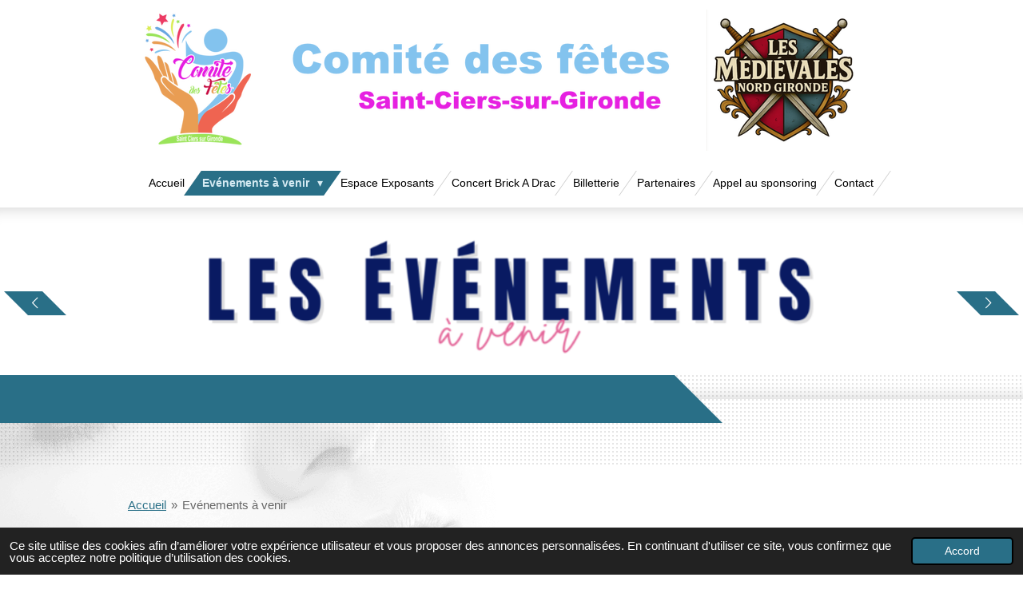

--- FILE ---
content_type: text/html; charset=UTF-8
request_url: https://www.cdfsaintciers.fr/evenements-a-venir
body_size: 13568
content:
<!DOCTYPE html>
<html lang="fr">
    <head>
        <meta http-equiv="Content-Type" content="text/html; charset=utf-8">
        <meta name="viewport" content="width=device-width, initial-scale=1.0, maximum-scale=5.0">
        <meta http-equiv="X-UA-Compatible" content="IE=edge">
        <link rel="canonical" href="https://www.cdfsaintciers.fr/evenements-a-venir">
        <meta property="og:title" content="Evénements à venir | Comité des fêtes Saint Ciers sur Gironde">
        <meta property="og:url" content="https://www.cdfsaintciers.fr/evenements-a-venir">
        <base href="https://www.cdfsaintciers.fr/">
        <meta name="description" property="og:description" content="Evenement a venir - cdfsaintciers">
                <script nonce="203798fcd4e100f407325d89ebb5517a">
            
            window.JOUWWEB = window.JOUWWEB || {};
            window.JOUWWEB.application = window.JOUWWEB.application || {};
            window.JOUWWEB.application = {"backends":[{"domain":"jouwweb.nl","freeDomain":"jouwweb.site"},{"domain":"webador.com","freeDomain":"webadorsite.com"},{"domain":"webador.de","freeDomain":"webadorsite.com"},{"domain":"webador.fr","freeDomain":"webadorsite.com"},{"domain":"webador.es","freeDomain":"webadorsite.com"},{"domain":"webador.it","freeDomain":"webadorsite.com"},{"domain":"jouwweb.be","freeDomain":"jouwweb.site"},{"domain":"webador.ie","freeDomain":"webadorsite.com"},{"domain":"webador.co.uk","freeDomain":"webadorsite.com"},{"domain":"webador.at","freeDomain":"webadorsite.com"},{"domain":"webador.be","freeDomain":"webadorsite.com"},{"domain":"webador.ch","freeDomain":"webadorsite.com"},{"domain":"webador.ch","freeDomain":"webadorsite.com"},{"domain":"webador.mx","freeDomain":"webadorsite.com"},{"domain":"webador.com","freeDomain":"webadorsite.com"},{"domain":"webador.dk","freeDomain":"webadorsite.com"},{"domain":"webador.se","freeDomain":"webadorsite.com"},{"domain":"webador.no","freeDomain":"webadorsite.com"},{"domain":"webador.fi","freeDomain":"webadorsite.com"},{"domain":"webador.ca","freeDomain":"webadorsite.com"},{"domain":"webador.ca","freeDomain":"webadorsite.com"},{"domain":"webador.pl","freeDomain":"webadorsite.com"},{"domain":"webador.com.au","freeDomain":"webadorsite.com"},{"domain":"webador.nz","freeDomain":"webadorsite.com"}],"editorLocale":"fr-FR","editorTimezone":"Europe\/Paris","editorLanguage":"fr","analytics4TrackingId":"G-E6PZPGE4QM","analyticsDimensions":[],"backendDomain":"www.webador.fr","backendShortDomain":"webador.fr","backendKey":"webador-fr","freeWebsiteDomain":"webadorsite.com","noSsl":false,"build":{"reference":"ce022df"},"linkHostnames":["www.jouwweb.nl","www.webador.com","www.webador.de","www.webador.fr","www.webador.es","www.webador.it","www.jouwweb.be","www.webador.ie","www.webador.co.uk","www.webador.at","www.webador.be","www.webador.ch","fr.webador.ch","www.webador.mx","es.webador.com","www.webador.dk","www.webador.se","www.webador.no","www.webador.fi","www.webador.ca","fr.webador.ca","www.webador.pl","www.webador.com.au","www.webador.nz"],"assetsUrl":"https:\/\/assets.jwwb.nl","loginUrl":"https:\/\/www.webador.fr\/connexion","publishUrl":"https:\/\/www.webador.fr\/v2\/website\/3430510\/publish-proxy","adminUserOrIp":false,"pricing":{"plans":{"lite":{"amount":"700","currency":"EUR"},"pro":{"amount":"1200","currency":"EUR"},"business":{"amount":"2400","currency":"EUR"}},"yearlyDiscount":{"price":{"amount":"0","currency":"EUR"},"ratio":0,"percent":"0\u00a0%","discountPrice":{"amount":"0","currency":"EUR"},"termPricePerMonth":{"amount":"0","currency":"EUR"},"termPricePerYear":{"amount":"0","currency":"EUR"}}},"hcUrl":{"add-product-variants":"https:\/\/help.webador.com\/hc\/fr\/articles\/29426751649809","basic-vs-advanced-shipping":"https:\/\/help.webador.com\/hc\/fr\/articles\/29426731685777","html-in-head":"https:\/\/help.webador.com\/hc\/fr\/articles\/29426689990033","link-domain-name":"https:\/\/help.webador.com\/hc\/fr\/articles\/29426688803345","optimize-for-mobile":"https:\/\/help.webador.com\/hc\/fr\/articles\/29426707033617","seo":"https:\/\/help.webador.com\/hc\/fr\/categories\/29387178511377","transfer-domain-name":"https:\/\/help.webador.com\/hc\/fr\/articles\/29426715688209","website-not-secure":"https:\/\/help.webador.com\/hc\/fr\/articles\/29426706659729"}};
            window.JOUWWEB.brand = {"type":"webador","name":"Webador","domain":"Webador.fr","supportEmail":"support@webador.fr"};
                    
                window.JOUWWEB = window.JOUWWEB || {};
                window.JOUWWEB.websiteRendering = {"locale":"fr-FR","timezone":"Europe\/Paris","routes":{"api\/upload\/product-field":"\/_api\/upload\/product-field","checkout\/cart":"\/cart","payment":"\/complete-order\/:publicOrderId","payment\/forward":"\/complete-order\/:publicOrderId\/forward","public-order":"\/order\/:publicOrderId","checkout\/authorize":"\/cart\/authorize\/:gateway","wishlist":"\/wishlist"}};
                                                    window.JOUWWEB.website = {"id":3430510,"locale":"fr-FR","enabled":true,"title":"Comit\u00e9 des f\u00eates Saint Ciers sur Gironde","hasTitle":true,"roleOfLoggedInUser":null,"ownerLocale":"fr-FR","plan":"pro","freeWebsiteDomain":"webadorsite.com","backendKey":"webador-fr","currency":"EUR","defaultLocale":"fr-FR","url":"https:\/\/www.cdfsaintciers.fr\/","homepageSegmentId":13889868,"category":"website","isOffline":false,"isPublished":true,"locales":["fr-FR"],"allowed":{"ads":false,"credits":true,"externalLinks":true,"slideshow":true,"customDefaultSlideshow":true,"hostedAlbums":true,"moderators":true,"mailboxQuota":1,"statisticsVisitors":true,"statisticsDetailed":true,"statisticsMonths":1,"favicon":true,"password":true,"freeDomains":0,"freeMailAccounts":1,"canUseLanguages":false,"fileUpload":true,"legacyFontSize":false,"webshop":true,"products":10,"imageText":false,"search":true,"audioUpload":true,"videoUpload":0,"allowDangerousForms":false,"allowHtmlCode":true,"mobileBar":true,"sidebar":false,"poll":false,"allowCustomForms":true,"allowBusinessListing":true,"allowCustomAnalytics":true,"allowAccountingLink":true,"digitalProducts":false,"sitemapElement":false},"mobileBar":{"enabled":true,"theme":"accent","email":{"active":true,"value":"contact@cdfsaintciers.fr"},"location":{"active":false},"phone":{"active":true,"value":"+33632793527"},"whatsapp":{"active":true,"value":"+33632793527"},"social":{"active":false,"network":"facebook"}},"webshop":{"enabled":true,"currency":"EUR","taxEnabled":false,"taxInclusive":true,"vatDisclaimerVisible":false,"orderNotice":null,"orderConfirmation":null,"freeShipping":false,"freeShippingAmount":"0.00","shippingDisclaimerVisible":false,"pickupAllowed":false,"couponAllowed":false,"detailsPageAvailable":true,"socialMediaVisible":true,"termsPage":null,"termsPageUrl":null,"extraTerms":null,"pricingVisible":true,"orderButtonVisible":true,"shippingAdvanced":false,"shippingAdvancedBackEnd":true,"soldOutVisible":true,"backInStockNotificationEnabled":false,"canAddProducts":true,"nextOrderNumber":1,"allowedServicePoints":[],"sendcloudConfigured":false,"sendcloudFallbackPublicKey":"a3d50033a59b4a598f1d7ce7e72aafdf","taxExemptionAllowed":true,"invoiceComment":"Association exon\u00e9r\u00e9e des imp\u00f4ts commerciaux\nTVA non-applicable, article 293 B du CGI","emptyCartVisible":false,"minimumOrderPrice":null,"productNumbersEnabled":false,"wishlistEnabled":false,"hideTaxOnCart":false},"isTreatedAsWebshop":true};                            window.JOUWWEB.cart = {"products":[],"coupon":null,"shippingCountryCode":null,"shippingChoice":null,"breakdown":[]};                            window.JOUWWEB.scripts = ["website-rendering\/webshop","website-rendering\/slideshow"];                        window.parent.JOUWWEB.colorPalette = window.JOUWWEB.colorPalette;
        </script>
                <title>Evénements à venir | Comité des fêtes Saint Ciers sur Gironde</title>
                                            <link href="https://primary.jwwb.nl/public/m/z/n/temp-rvzdwhzrqsunbtsscbro/touch-icon-iphone.png?bust=1683461416" rel="apple-touch-icon" sizes="60x60">                                                <link href="https://primary.jwwb.nl/public/m/z/n/temp-rvzdwhzrqsunbtsscbro/touch-icon-ipad.png?bust=1683461416" rel="apple-touch-icon" sizes="76x76">                                                <link href="https://primary.jwwb.nl/public/m/z/n/temp-rvzdwhzrqsunbtsscbro/touch-icon-iphone-retina.png?bust=1683461416" rel="apple-touch-icon" sizes="120x120">                                                <link href="https://primary.jwwb.nl/public/m/z/n/temp-rvzdwhzrqsunbtsscbro/touch-icon-ipad-retina.png?bust=1683461416" rel="apple-touch-icon" sizes="152x152">                                                <link href="https://primary.jwwb.nl/public/m/z/n/temp-rvzdwhzrqsunbtsscbro/favicon.png?bust=1683461416" rel="shortcut icon">                                                <link href="https://primary.jwwb.nl/public/m/z/n/temp-rvzdwhzrqsunbtsscbro/favicon.png?bust=1683461416" rel="icon">                                        <meta property="og:image" content="https&#x3A;&#x2F;&#x2F;primary.jwwb.nl&#x2F;public&#x2F;m&#x2F;z&#x2F;n&#x2F;temp-rvzdwhzrqsunbtsscbro&#x2F;h212m6&#x2F;comite_fetesstcierssansfond.png&#x3F;enable-io&#x3D;true&amp;enable&#x3D;upscale&amp;fit&#x3D;bounds&amp;width&#x3D;1200">
                                    <meta name="twitter:card" content="summary_large_image">
                        <meta property="twitter:image" content="https&#x3A;&#x2F;&#x2F;primary.jwwb.nl&#x2F;public&#x2F;m&#x2F;z&#x2F;n&#x2F;temp-rvzdwhzrqsunbtsscbro&#x2F;h212m6&#x2F;comite_fetesstcierssansfond.png&#x3F;enable-io&#x3D;true&amp;enable&#x3D;upscale&amp;fit&#x3D;bounds&amp;width&#x3D;1200">
                                                    <script>document.addEventListener('contextmenu',function(e){e.preventDefault();e.stopPropagation();});document.addEventListener('copy',function(e){e.preventDefault();e.stopPropagation();});document.addEventListener('cut',function(e){e.preventDefault();e.stopPropagation();});</script><style>.jw-album-image img, .jw-element-image img { pointer-events: none; -webkit-touch-callout: none; }.pswp__share-tooltip .pswp__share--download { display: none; }</style>



  


                            <script src="https://www.googletagmanager.com/gtag/js?id=G-1W872HMVC7" nonce="203798fcd4e100f407325d89ebb5517a" data-turbo-track="reload" async></script>
<script src="https://plausible.io/js/script.manual.js" nonce="203798fcd4e100f407325d89ebb5517a" data-turbo-track="reload" defer data-domain="shard10.jouwweb.nl"></script>
<link rel="stylesheet" type="text/css" href="https://gfonts.jwwb.nl/css?display=fallback&amp;family=Cardo%3A400%2C700%2C400italic%2C700italic" nonce="203798fcd4e100f407325d89ebb5517a" data-turbo-track="dynamic">
<script src="https://assets.jwwb.nl/assets/build/website-rendering/fr-FR.js?bust=d22e184a4e9021e41ae8" nonce="203798fcd4e100f407325d89ebb5517a" data-turbo-track="reload" defer></script>
<script src="https://assets.jwwb.nl/assets/website-rendering/runtime.7bcdd12db7efaf1559ed.js?bust=985bd64258fe2552f2b6" nonce="203798fcd4e100f407325d89ebb5517a" data-turbo-track="reload" defer></script>
<script src="https://assets.jwwb.nl/assets/website-rendering/103.3d75ec3708e54af67f50.js?bust=cb0aa3c978e146edbd0d" nonce="203798fcd4e100f407325d89ebb5517a" data-turbo-track="reload" defer></script>
<script src="https://assets.jwwb.nl/assets/website-rendering/main.114e6323609fdef3ab75.js?bust=693f2c39bf00a1ca01f8" nonce="203798fcd4e100f407325d89ebb5517a" data-turbo-track="reload" defer></script>
<link rel="preload" href="https://assets.jwwb.nl/assets/website-rendering/styles.f78188d346eb1faf64a5.css?bust=7a6e6f2cb6becdc09bb5" as="style">
<link rel="preload" href="https://assets.jwwb.nl/assets/website-rendering/fonts/icons-website-rendering/font/website-rendering.woff2?bust=bd2797014f9452dadc8e" as="font" crossorigin>
<link rel="preconnect" href="https://gfonts.jwwb.nl">
<link rel="stylesheet" type="text/css" href="https://assets.jwwb.nl/assets/website-rendering/styles.f78188d346eb1faf64a5.css?bust=7a6e6f2cb6becdc09bb5" nonce="203798fcd4e100f407325d89ebb5517a" data-turbo-track="dynamic">
<link rel="preconnect" href="https://assets.jwwb.nl">
<link rel="preconnect" href="https://www.google-analytics.com">
<link rel="stylesheet" type="text/css" href="https://primary.jwwb.nl/public/m/z/n/temp-rvzdwhzrqsunbtsscbro/style.css?bust=1765984935" nonce="203798fcd4e100f407325d89ebb5517a" data-turbo-track="dynamic">    </head>
    <body
        id="top"
        class="jw-is-slideshow jw-header-is-image jw-is-segment-page jw-is-frontend jw-is-no-sidebar jw-is-no-messagebar jw-is-no-touch-device jw-is-no-mobile"
                                    data-jouwweb-page="13890920"
                                                data-jouwweb-segment-id="13890920"
                                                data-jouwweb-segment-type="page"
                                                data-template-threshold="960"
                                                data-template-name="beautysalon"
                            itemscope
        itemtype="https://schema.org/WebPage"
    >
                                    <meta itemprop="url" content="https://www.cdfsaintciers.fr/evenements-a-venir">
        <div class="jw-background"></div>
        <div class="jw-body">
            <div class="jw-mobile-menu jw-mobile-is-logo js-mobile-menu">
            <button
            type="button"
            class="jw-mobile-menu__button jw-mobile-toggle"
            aria-label="Afficher/Masquer le menu"
        >
            <span class="jw-icon-burger"></span>
        </button>
        <div class="jw-mobile-header jw-mobile-header--image">
        <a            class="jw-mobile-header-content"
                            href="/"
                        >
                            <img class="jw-mobile-logo jw-mobile-logo--landscape" src="https://primary.jwwb.nl/public/m/z/n/temp-rvzdwhzrqsunbtsscbro/baniere-logo-high.png?enable-io=true&amp;enable=upscale&amp;height=70" srcset="https://primary.jwwb.nl/public/m/z/n/temp-rvzdwhzrqsunbtsscbro/baniere-logo-high.png?enable-io=true&amp;enable=upscale&amp;height=70 1x, https://primary.jwwb.nl/public/m/z/n/temp-rvzdwhzrqsunbtsscbro/baniere-logo-high.png?enable-io=true&amp;enable=upscale&amp;height=140&amp;quality=70 2x" alt="Comité des fêtes Saint Ciers sur Gironde" title="Comité des fêtes Saint Ciers sur Gironde">                                </a>
    </div>

        <a
        href="/cart"
        class="jw-mobile-menu__button jw-mobile-header-cart jw-mobile-header-cart--hidden jw-mobile-menu__button--dummy">
        <span class="jw-icon-badge-wrapper">
            <span class="website-rendering-icon-basket"></span>
            <span class="jw-icon-badge hidden"></span>
        </span>
    </a>
    
    </div>
            <header class="header clear js-fixed-header-container">
    <div class="inner header-inner js-topbar-content-container">
        <div class="jw-header-logo">
            <div
    id="jw-header-image-container"
    class="jw-header jw-header-image jw-header-image-toggle"
    style="flex-basis: 914px; max-width: 914px; flex-shrink: 1;"
>
            <a href="/">
        <img id="jw-header-image" data-image-id="186795833" srcset="https://primary.jwwb.nl/public/m/z/n/temp-rvzdwhzrqsunbtsscbro/baniere-logo-high.png?enable-io=true&amp;width=914 914w, https://primary.jwwb.nl/public/m/z/n/temp-rvzdwhzrqsunbtsscbro/baniere-logo-high.png?enable-io=true&amp;width=1786 1786w" class="jw-header-image" title="Comité des fêtes Saint Ciers sur Gironde" style="" sizes="914px" width="914" height="179" intrinsicsize="914.00 x 179.00" alt="Comité des fêtes Saint Ciers sur Gironde">                </a>
    </div>
        <div
    class="jw-header jw-header-title-container jw-header-text jw-header-text-toggle"
    data-stylable="true"
>
    <a        id="jw-header-title"
        class="jw-header-title"
                    href="/"
            >
        <span style="display: inline-block; font-size: 16px;"><span style="display: inline-block; font-size: 30px;"> Comit&eacute; des f&ecirc;tes </span></span>    </a>
</div>
</div>
        <nav class="menu jw-menu-copy clear">
            <ul
    id="jw-menu"
    class="jw-menu jw-menu-horizontal"
            >
            <li
    class="jw-menu-item"
>
        <a        class="jw-menu-link"
        href="/"                                            data-page-link-id="13889868"
                            >
                <span class="">
            Accueil        </span>
            </a>
                </li>
            <li
    class="jw-menu-item jw-menu-has-submenu jw-menu-is-active"
>
        <a        class="jw-menu-link js-active-menu-item"
        href="/evenements-a-venir"                                            data-page-link-id="13890920"
                            >
                <span class="">
            Evénements à venir        </span>
                    <span class="jw-arrow jw-arrow-toplevel"></span>
            </a>
                    <ul
            class="jw-submenu"
                    >
                            <li
    class="jw-menu-item"
>
        <a        class="jw-menu-link"
        href="/evenements-a-venir/marche-de-noel"                                            data-page-link-id="21465168"
                            >
                <span class="">
            Marché de Noël        </span>
            </a>
                </li>
                            <li
    class="jw-menu-item"
>
        <a        class="jw-menu-link"
        href="/evenements-a-venir/soiree-fluo-80-2000"                                            data-page-link-id="15022594"
                            >
                <span class="">
            Soirée FLUO - 80-2000        </span>
            </a>
                </li>
                            <li
    class="jw-menu-item"
>
        <a        class="jw-menu-link"
        href="/evenements-a-venir/fant-asia"                                            data-page-link-id="15022987"
                            >
                <span class="">
            Fant-Asia        </span>
            </a>
                </li>
                            <li
    class="jw-menu-item"
>
        <a        class="jw-menu-link"
        href="/evenements-a-venir/fete-medievale"                                            data-page-link-id="13890938"
                            >
                <span class="">
            Fête médiévale        </span>
            </a>
                </li>
                            <li
    class="jw-menu-item"
>
        <a        class="jw-menu-link"
        href="/evenements-a-venir/horizon-bien-etre"                                            data-page-link-id="21375907"
                            >
                <span class="">
            Horizon bien-être        </span>
            </a>
                </li>
                    </ul>
        </li>
            <li
    class="jw-menu-item"
>
        <a        class="jw-menu-link"
        href="/espace-exposants"                                            data-page-link-id="13891191"
                            >
                <span class="">
            Espace Exposants        </span>
            </a>
                </li>
            <li
    class="jw-menu-item"
>
        <a        class="jw-menu-link"
        href="/concert-brick-a-drac"                                            data-page-link-id="30517029"
                            >
                <span class="">
            Concert Brick A Drac        </span>
            </a>
                </li>
            <li
    class="jw-menu-item"
>
        <a        class="jw-menu-link"
        href="/billetterie"                                            data-page-link-id="13891656"
                            >
                <span class="">
            Billetterie        </span>
            </a>
                </li>
            <li
    class="jw-menu-item"
>
        <a        class="jw-menu-link"
        href="/partenaires"                                            data-page-link-id="13890921"
                            >
                <span class="">
            Partenaires        </span>
            </a>
                </li>
            <li
    class="jw-menu-item"
>
        <a        class="jw-menu-link"
        href="/appel-au-sponsoring"                                            data-page-link-id="30640082"
                            >
                <span class="">
            Appel au sponsoring        </span>
            </a>
                </li>
            <li
    class="jw-menu-item"
>
        <a        class="jw-menu-link"
        href="/contact"                                            data-page-link-id="13889870"
                            >
                <span class="">
            Contact        </span>
            </a>
                </li>
            <li
    class="jw-menu-item js-menu-cart-item jw-menu-cart-item--hidden"
>
        <a        class="jw-menu-link jw-menu-link--icon"
        href="/cart"                                                            title="Panier"
            >
                                    <span class="jw-icon-badge-wrapper">
                        <span class="website-rendering-icon-basket"></span>
                                            <span class="jw-icon-badge hidden">
                    0                </span>
                            <span class="hidden-desktop-horizontal-menu">
            Panier        </span>
            </a>
                </li>
    
    </ul>

    <script nonce="203798fcd4e100f407325d89ebb5517a" id="jw-mobile-menu-template" type="text/template">
        <ul id="jw-menu" class="jw-menu jw-menu-horizontal jw-menu-spacing--mobile-bar">
                            <li
    class="jw-menu-item"
>
        <a        class="jw-menu-link"
        href="/"                                            data-page-link-id="13889868"
                            >
                <span class="">
            Accueil        </span>
            </a>
                </li>
                            <li
    class="jw-menu-item jw-menu-has-submenu jw-menu-is-active"
>
        <a        class="jw-menu-link js-active-menu-item"
        href="/evenements-a-venir"                                            data-page-link-id="13890920"
                            >
                <span class="">
            Evénements à venir        </span>
                    <span class="jw-arrow jw-arrow-toplevel"></span>
            </a>
                    <ul
            class="jw-submenu"
                    >
                            <li
    class="jw-menu-item"
>
        <a        class="jw-menu-link"
        href="/evenements-a-venir/marche-de-noel"                                            data-page-link-id="21465168"
                            >
                <span class="">
            Marché de Noël        </span>
            </a>
                </li>
                            <li
    class="jw-menu-item"
>
        <a        class="jw-menu-link"
        href="/evenements-a-venir/soiree-fluo-80-2000"                                            data-page-link-id="15022594"
                            >
                <span class="">
            Soirée FLUO - 80-2000        </span>
            </a>
                </li>
                            <li
    class="jw-menu-item"
>
        <a        class="jw-menu-link"
        href="/evenements-a-venir/fant-asia"                                            data-page-link-id="15022987"
                            >
                <span class="">
            Fant-Asia        </span>
            </a>
                </li>
                            <li
    class="jw-menu-item"
>
        <a        class="jw-menu-link"
        href="/evenements-a-venir/fete-medievale"                                            data-page-link-id="13890938"
                            >
                <span class="">
            Fête médiévale        </span>
            </a>
                </li>
                            <li
    class="jw-menu-item"
>
        <a        class="jw-menu-link"
        href="/evenements-a-venir/horizon-bien-etre"                                            data-page-link-id="21375907"
                            >
                <span class="">
            Horizon bien-être        </span>
            </a>
                </li>
                    </ul>
        </li>
                            <li
    class="jw-menu-item"
>
        <a        class="jw-menu-link"
        href="/espace-exposants"                                            data-page-link-id="13891191"
                            >
                <span class="">
            Espace Exposants        </span>
            </a>
                </li>
                            <li
    class="jw-menu-item"
>
        <a        class="jw-menu-link"
        href="/concert-brick-a-drac"                                            data-page-link-id="30517029"
                            >
                <span class="">
            Concert Brick A Drac        </span>
            </a>
                </li>
                            <li
    class="jw-menu-item"
>
        <a        class="jw-menu-link"
        href="/billetterie"                                            data-page-link-id="13891656"
                            >
                <span class="">
            Billetterie        </span>
            </a>
                </li>
                            <li
    class="jw-menu-item"
>
        <a        class="jw-menu-link"
        href="/partenaires"                                            data-page-link-id="13890921"
                            >
                <span class="">
            Partenaires        </span>
            </a>
                </li>
                            <li
    class="jw-menu-item"
>
        <a        class="jw-menu-link"
        href="/appel-au-sponsoring"                                            data-page-link-id="30640082"
                            >
                <span class="">
            Appel au sponsoring        </span>
            </a>
                </li>
                            <li
    class="jw-menu-item"
>
        <a        class="jw-menu-link"
        href="/contact"                                            data-page-link-id="13889870"
                            >
                <span class="">
            Contact        </span>
            </a>
                </li>
            
                    </ul>
    </script>
        </nav>
    </div>
</header>
<div class="wrapper">
    <script nonce="203798fcd4e100f407325d89ebb5517a">
        window.JOUWWEB.templateConfig = {
            header: {
                selector: 'header',
                mobileSelector: '.jw-mobile-header',
                updatePusher: function (headerHeight, state) {
                    $('.jw-menu-clone').css('top', headerHeight);

                    // Logo height change implies header height change, so we update
                    // the styles dependent on logo height in the same callback as the header height.
                    var headerLogoHeight = document.querySelector('.jw-header-logo').offsetHeight;
                    document.documentElement.style.setProperty('--header-logo-height', headerLogoHeight + 'px');
                },
            },
        };
    </script>
    <div class="slideshow-wrap">
        <div
    id="jw-slideshow"
    class="jw-slideshow jw-slideshow-toggle jw-slideshow--multiple banner-sm"
    data-pause="7000"
    data-autoplay="0"
    data-transition="horizontal"
    data-ratio="0.2"
>
        <ul>
                    <li class="jw-slideshow-slide">
    <div data-key="0" data-text="" data-subtext="" data-buttontext="" data-buttontarget="_self" data-backdrop="0" data-layout="no-text" style="background-position: 52% 100%; background-image: url(&#039;https://primary.jwwb.nl/public/m/z/n/temp-rvzdwhzrqsunbtsscbro/baniereevenement.png?enable-io=true&amp;enable=upscale&amp;crop=1024%2C205%2Cx0%2Cy0%2Csafe&#039;);" data-background-position-x="0.52" data-background-position-y="1" class="jw-slideshow-slide-content jw-slideshow-slide-content--display-cover jw-slideshow-slide-content--no-backdrop ">                                    <div class="jw-slideshow-slide-content-height-enforcer-wrapper">
                <div
                    class="jw-slideshow-slide-content-height-enforcer"
                    style="padding-bottom: 20%;"
                >
                </div>
            </div>
                <div class="bx-caption-wrapper jw-slideshow-slide-align-center">
            <div class="bx-caption">
                <div class="jw-slideshow-title"></div>
                                            </div>
        </div>
    </div>
</li>

                    <li class="jw-slideshow-slide">
    <div data-key="1" data-text="" data-subtext="" data-buttontext="" data-buttontarget="_self" data-backdrop="0" data-layout="no-text" style="background-position: 51% 70%; background-image: url(&#039;https://primary.jwwb.nl/unsplash/BIk2ANMmNz4.jpg?enable-io=true&amp;enable=upscale&amp;crop=1920%2C384%2Cx0%2Cy487%2Csafe&#039;);" data-background-position-x="0.51" data-background-position-y="0.7" class="jw-slideshow-slide-content jw-slideshow-slide-content--display-cover jw-slideshow-slide-content--no-backdrop ">                                    <div class="jw-slideshow-slide-content-height-enforcer-wrapper">
                <div
                    class="jw-slideshow-slide-content-height-enforcer"
                    style="padding-bottom: 20%;"
                >
                </div>
            </div>
                <div class="bx-caption-wrapper jw-slideshow-slide-align-center">
            <div class="bx-caption">
                <div class="jw-slideshow-title"></div>
                                            </div>
        </div>
    </div>
</li>

            </ul>
        <div class="jw-slideshow__scroll-arrow">
        <i class="website-rendering-icon-down-open-big"></i>
    </div>
    <style>
                @media screen and (min-width: 1200px) {
            .jw-slideshow-slide-content-height-enforcer-wrapper {
                max-height: 240px !important;
            }
        }
            </style>
</div>

        <div class="slideshow-decoration">
            <div class="slideshow-decoration__bar">
                <div class="slideshow-decoration__inner-bar"></div>
            </div>
        </div>
    </div>
    <script nonce="203798fcd4e100f407325d89ebb5517a">
        window.addEventListener('load', function () {
            const scrollTop = document.querySelector('.jw-scroll-top');
            if(scrollTop) {
                scrollTop.addEventListener('click', function (e) {
                    e.preventDefault();
                    window.scrollTo({
                        top: 0,
                        behavior: 'smooth'
                    });
                });
            }
        });
    </script>
</div>
<div class="main-content">
    
<main class="block-content">
    <div data-section-name="content" class="jw-section jw-section-content jw-responsive">
        <div
    id="jw-element-217728636"
    data-jw-element-id="217728636"
        class="jw-tree-node jw-element jw-strip-root jw-tree-container jw-node-is-first-child jw-node-is-last-child"
>
    <div
    id="jw-element-357856491"
    data-jw-element-id="357856491"
        class="jw-tree-node jw-element jw-strip jw-tree-container jw-strip--default jw-strip--style-color jw-strip--color-default jw-strip--padding-both jw-node-is-first-child jw-strip--primary jw-node-is-last-child"
>
    <div class="jw-strip__content-container"><div class="jw-strip__content jw-responsive">
                        <nav class="jw-breadcrumbs" aria-label="Fil d&#039;Ariane"><ol><li><a href="/" class="jw-breadcrumbs__link">Accueil</a></li><li><span class="jw-breadcrumbs__separator" aria-hidden="true">&raquo;</span><a href="/evenements-a-venir" class="jw-breadcrumbs__link jw-breadcrumbs__link--current" aria-current="page">Evénements à venir</a></li></ol></nav><div
    id="jw-element-218032172"
    data-jw-element-id="218032172"
        class="jw-tree-node jw-element jw-spacer jw-node-is-first-child"
>
    <div
    class="jw-element-spacer-container "
    style="height: 50px"
>
    </div>
</div><div
    id="jw-element-485234643"
    data-jw-element-id="485234643"
        class="jw-tree-node jw-element jw-button"
>
    <div class="jw-btn-container&#x20;jw-btn-is-left">
            <a
                            href="&#x2F;evenements-a-venir&#x2F;marche-de-noel"
                                    title="March&#xE9;&#x20;de&#x20;No&#xEB;l"            class="jw-element-content&#x20;jw-btn&#x20;jw-btn--size-small&#x20;jw-btn--style-flat&#x20;jw-btn--roundness-square"
            style=""
        >
                            <span class="jw-btn-icon">
                    <?xml version="1.0" encoding="iso-8859-1"?>
<!-- Generator: Adobe Illustrator 16.0.0, SVG Export Plug-In . SVG Version: 6.00 Build 0)  -->
<!DOCTYPE svg PUBLIC "-//W3C//DTD SVG 1.1//EN" "http://www.w3.org/Graphics/SVG/1.1/DTD/svg11.dtd">
<svg version="1.1" id="Capa_1" xmlns="http://www.w3.org/2000/svg" xmlns:xlink="http://www.w3.org/1999/xlink" x="0px" y="0px"
	 width="438.526px" height="438.526px" viewBox="0 0 438.526 438.526" style="enable-background:new 0 0 438.526 438.526;"
	 xml:space="preserve">
<g>
	<path d="M435.969,157.878c-1.708-1.712-3.897-2.568-6.57-2.568H303.778c17.7,0,32.784-6.23,45.255-18.699
		c12.464-12.468,18.699-27.552,18.699-45.254s-6.235-32.786-18.699-45.254c-12.471-12.465-27.555-18.699-45.255-18.699
		c-20.365,0-36.356,7.327-47.965,21.982l-36.547,47.108l-36.54-47.108c-11.613-14.655-27.6-21.982-47.967-21.982
		c-17.703,0-32.789,6.23-45.253,18.699c-12.465,12.468-18.7,27.552-18.7,45.254s6.231,32.79,18.7,45.254
		c12.467,12.465,27.55,18.699,45.253,18.699H9.135c-2.667,0-4.854,0.856-6.567,2.568C0.857,159.593,0,161.783,0,164.446v91.367
		c0,2.662,0.854,4.853,2.568,6.563c1.712,1.711,3.903,2.566,6.567,2.566h27.41v118.776c0,7.618,2.665,14.086,7.995,19.41
		c5.326,5.332,11.798,7.994,19.414,7.994h310.629c7.618,0,14.086-2.662,19.417-7.994c5.325-5.328,7.995-11.799,7.995-19.41V264.942
		h27.397c2.669,0,4.859-0.855,6.57-2.566s2.563-3.901,2.563-6.563v-91.367C438.529,161.783,437.68,159.593,435.969,157.878z
		 M284.081,72.798c4.948-5.898,11.512-8.848,19.697-8.848c7.618,0,14.089,2.662,19.418,7.992c5.324,5.327,7.987,11.8,7.987,19.414
		s-2.67,14.087-7.987,19.414c-5.332,5.33-11.8,7.992-19.418,7.992h-55.391L284.081,72.798z M134.756,118.763
		c-7.614,0-14.082-2.663-19.42-7.992c-5.327-5.327-7.993-11.8-7.993-19.414s2.663-14.084,7.993-19.414
		c5.33-5.33,11.803-7.992,19.417-7.992c8.188,0,14.753,2.946,19.702,8.848l35.975,45.965H134.756z M264.951,210.128v133.62v15.985
		c0,4.76-1.719,8.422-5.141,10.995c-3.429,2.57-7.809,3.856-13.131,3.856H191.86c-5.33,0-9.707-1.286-13.134-3.856
		c-3.427-2.573-5.142-6.235-5.142-10.995v-15.985v-133.62V155.31h91.367V210.128z"/>
</g>
<g>
</g>
<g>
</g>
<g>
</g>
<g>
</g>
<g>
</g>
<g>
</g>
<g>
</g>
<g>
</g>
<g>
</g>
<g>
</g>
<g>
</g>
<g>
</g>
<g>
</g>
<g>
</g>
<g>
</g>
</svg>
                </span>
                        <div class="jw-btn-caption">
                March&eacute; de no&euml;l            </div>
        </a>
    </div>
</div><div
    id="jw-element-554867866"
    data-jw-element-id="554867866"
        class="jw-tree-node jw-element jw-button"
>
    <div class="jw-btn-container&#x20;jw-btn-is-left">
            <a
                            href="&#x2F;evenements-a-venir&#x2F;soiree-fluo-80-2000"
                                    title="Soir&#xE9;e&#x20;FLUO&#x20;-&#x20;80-2000"            class="jw-element-content&#x20;jw-btn&#x20;jw-btn--size-small&#x20;jw-btn--style-flat&#x20;jw-btn--roundness-square"
            style=""
        >
                            <span class="jw-btn-icon">
                    <?xml version="1.0" encoding="iso-8859-1"?>
<!-- Generator: Adobe Illustrator 16.0.0, SVG Export Plug-In . SVG Version: 6.00 Build 0)  -->
<!DOCTYPE svg PUBLIC "-//W3C//DTD SVG 1.1//EN" "http://www.w3.org/Graphics/SVG/1.1/DTD/svg11.dtd">
<svg version="1.1" id="Capa_1" xmlns="http://www.w3.org/2000/svg" xmlns:xlink="http://www.w3.org/1999/xlink" x="0px" y="0px"
	 width="443.307px" height="443.306px" viewBox="0 0 443.307 443.306" style="enable-background:new 0 0 443.307 443.306;"
	 xml:space="preserve">
<g>
	<path d="M415.934,212.799L36.788,2.097C32.411-0.377,28.65-0.661,25.51,1.242c-3.14,1.902-4.708,5.328-4.708,10.276V431.78
		c0,4.952,1.569,8.381,4.708,10.284c3.14,1.902,6.901,1.622,11.278-0.855l379.146-210.703c4.381-2.478,6.571-5.434,6.571-8.856
		C422.505,218.224,420.314,215.274,415.934,212.799z"/>
</g>
<g>
</g>
<g>
</g>
<g>
</g>
<g>
</g>
<g>
</g>
<g>
</g>
<g>
</g>
<g>
</g>
<g>
</g>
<g>
</g>
<g>
</g>
<g>
</g>
<g>
</g>
<g>
</g>
<g>
</g>
</svg>
                </span>
                        <div class="jw-btn-caption">
                Soir&eacute;e Fluo            </div>
        </a>
    </div>
</div><div
    id="jw-element-560308993"
    data-jw-element-id="560308993"
        class="jw-tree-node jw-element jw-button"
>
    <div class="jw-btn-container&#x20;jw-btn-is-left">
            <a
                            href="&#x2F;evenements-a-venir&#x2F;fant-asia"
                                    title="Fant-Asia"            class="jw-element-content&#x20;jw-btn&#x20;jw-btn--size-small&#x20;jw-btn--style-flat&#x20;jw-btn--roundness-square"
            style=""
        >
                            <span class="jw-btn-icon">
                    <?xml version="1.0" encoding="iso-8859-1"?>
<!-- Generator: Adobe Illustrator 16.0.0, SVG Export Plug-In . SVG Version: 6.00 Build 0)  -->
<!DOCTYPE svg PUBLIC "-//W3C//DTD SVG 1.1//EN" "http://www.w3.org/Graphics/SVG/1.1/DTD/svg11.dtd">
<svg version="1.1" id="Capa_1" xmlns="http://www.w3.org/2000/svg" xmlns:xlink="http://www.w3.org/1999/xlink" x="0px" y="0px"
	 width="475.084px" height="475.084px" viewBox="0 0 475.084 475.084" style="enable-background:new 0 0 475.084 475.084;"
	 xml:space="preserve">
<g>
	<g>
		<path d="M436.244,146.752c5.14-15.422,7.713-31.409,7.713-47.967c0-22.08-4.859-42.828-14.564-62.242
			c-20.362,0-38.349,3.715-53.961,11.136c-15.604,7.423-33.4,18.938-53.379,34.545c-25.122-6.09-51.777-9.135-79.941-9.135
			c-30.837,0-60.245,3.333-88.223,9.994c-20.364-15.99-38.351-27.74-53.959-35.26c-15.608-7.52-33.689-11.279-54.247-11.279
			c-9.707,19.414-14.56,40.163-14.56,62.242c0,16.751,2.568,32.93,7.708,48.535C12.942,177.587,0,215.272,0,260.383
			c0,39.595,5.898,71.092,17.701,94.507c6.283,12.367,14.465,23.312,24.554,32.832c10.085,9.514,21.601,17.228,34.545,23.13
			c12.946,5.896,25.981,10.801,39.116,14.699c13.134,3.9,27.646,6.758,43.54,8.559c15.893,1.816,29.93,3.004,42.111,3.579
			c12.181,0.564,25.693,0.853,40.544,0.853c17.508,0,33.396-0.432,47.678-1.283c14.277-0.855,30.594-2.953,48.964-6.276
			c18.367-3.333,34.547-7.857,48.54-13.565c13.99-5.708,27.412-13.895,40.259-24.551c12.847-10.663,22.884-23.318,30.121-37.976
			c11.604-23.603,17.412-55.107,17.412-94.507C475.078,215.082,462.135,177.206,436.244,146.752z M401.995,354.455
			c-6.092,12.471-13.802,22.265-23.127,29.41c-9.329,7.139-20.938,12.847-34.831,17.135c-13.9,4.281-27.217,7.087-39.971,8.415
			c-12.758,1.334-26.933,1.998-42.545,1.998h-47.966c-15.607,0-29.79-0.664-42.541-1.998c-12.752-1.328-26.075-4.134-39.971-8.415
			c-13.891-4.288-25.5-9.996-34.829-17.135c-9.329-7.146-17.037-16.939-23.128-29.41c-6.09-12.471-9.136-27.076-9.136-43.824
			c0-22.847,6.567-42.264,19.702-58.245c13.134-15.99,30.929-23.982,53.387-23.982c8.188,0,26.746,1.997,55.677,5.995
			c13.513,2.093,28.456,3.14,44.823,3.14c16.372,0,31.313-1.044,44.824-3.14c29.317-3.999,47.869-5.995,55.678-5.995
			c22.457,0,40.252,7.996,53.386,23.982c13.135,15.988,19.698,35.398,19.698,58.245
			C411.125,327.382,408.079,341.995,401.995,354.455z"/>
		<path d="M166.875,265.52c-5.806-6.475-12.703-9.712-20.699-9.712c-7.998,0-14.896,3.241-20.701,9.712
			c-5.802,6.468-9.897,13.703-12.275,21.689c-2.383,8.002-3.571,15.804-3.571,23.422c0,7.61,1.191,15.413,3.571,23.414
			c2.375,7.991,6.468,15.222,12.275,21.689c5.808,6.475,12.703,9.713,20.701,9.713c7.996,0,14.896-3.244,20.699-9.713
			c5.804-6.468,9.897-13.698,12.275-21.689c2.38-8.001,3.571-15.804,3.571-23.414c0-7.611-1.188-15.42-3.571-23.422
			C176.771,279.226,172.682,271.994,166.875,265.52z"/>
		<path d="M349.601,265.52c-5.804-6.475-12.703-9.712-20.697-9.712c-7.991,0-14.894,3.241-20.701,9.712
			c-5.804,6.468-9.896,13.703-12.271,21.689c-2.385,8.002-3.576,15.804-3.576,23.422c0,7.61,1.191,15.413,3.576,23.414
			c2.375,7.991,6.468,15.222,12.271,21.689c5.808,6.475,12.71,9.713,20.701,9.713c7.994,0,14.894-3.244,20.697-9.713
			c5.801-6.468,9.896-13.698,12.278-21.689c2.379-8.001,3.569-15.804,3.569-23.414c0-7.611-1.19-15.42-3.569-23.422
			C359.498,279.226,355.402,271.994,349.601,265.52z"/>
	</g>
</g>
<g>
</g>
<g>
</g>
<g>
</g>
<g>
</g>
<g>
</g>
<g>
</g>
<g>
</g>
<g>
</g>
<g>
</g>
<g>
</g>
<g>
</g>
<g>
</g>
<g>
</g>
<g>
</g>
<g>
</g>
</svg>
                </span>
                        <div class="jw-btn-caption">
                Fant-asia            </div>
        </a>
    </div>
</div><div
    id="jw-element-560309347"
    data-jw-element-id="560309347"
        class="jw-tree-node jw-element jw-button jw-node-is-last-child"
>
    <div class="jw-btn-container&#x20;jw-btn-is-left">
            <a
                            href="&#x2F;evenements-a-venir&#x2F;fete-medievale"
                                    title="F&#xEA;te&#x20;m&#xE9;di&#xE9;vale"            class="jw-element-content&#x20;jw-btn&#x20;jw-btn--size-small&#x20;jw-btn--style-flat&#x20;jw-btn--roundness-square"
            style=""
        >
                            <span class="jw-btn-icon">
                    <?xml version="1.0" encoding="iso-8859-1"?>
<!-- Generator: Adobe Illustrator 16.0.0, SVG Export Plug-In . SVG Version: 6.00 Build 0)  -->
<!DOCTYPE svg PUBLIC "-//W3C//DTD SVG 1.1//EN" "http://www.w3.org/Graphics/SVG/1.1/DTD/svg11.dtd">
<svg version="1.1" id="Capa_1" xmlns="http://www.w3.org/2000/svg" xmlns:xlink="http://www.w3.org/1999/xlink" x="0px" y="0px"
	 width="438.543px" height="438.543px" viewBox="0 0 438.543 438.543" style="enable-background:new 0 0 438.543 438.543;"
	 xml:space="preserve">
<g>
	<path d="M396.58,5.424C392.959,1.807,388.675,0,383.727,0H54.824c-4.952,0-9.235,1.807-12.852,5.424
		c-3.615,3.615-5.424,7.898-5.424,12.847v219.268c0,16.371,3.186,32.596,9.563,48.681c6.374,16.084,14.274,30.361,23.697,42.828
		c9.423,12.47,20.651,24.605,33.689,36.405c13.04,11.806,25.078,21.6,36.116,29.409c11.038,7.803,22.554,15.181,34.545,22.121
		c11.991,6.943,20.511,11.663,25.553,14.134c5.043,2.478,9.088,4.38,12.132,5.708c2.286,1.143,4.758,1.718,7.426,1.718
		c2.671,0,5.14-0.575,7.428-1.718c3.042-1.328,7.087-3.23,12.128-5.708c5.041-2.471,13.565-7.19,25.557-14.134
		c11.984-6.94,23.504-14.318,34.54-22.121c11.043-7.81,23.079-17.604,36.121-29.409c13.031-11.8,24.263-23.936,33.685-36.405
		c9.421-12.467,17.319-26.744,23.705-42.828c6.379-16.085,9.562-32.31,9.562-48.681V18.271
		C401.994,13.319,400.187,9.04,396.58,5.424z M347.178,237.539c0,33.5-22.367,67.759-67.095,102.781
		c-17.892,14.082-38.164,27.124-60.813,39.115V54.813h127.908V237.539z"/>
</g>
<g>
</g>
<g>
</g>
<g>
</g>
<g>
</g>
<g>
</g>
<g>
</g>
<g>
</g>
<g>
</g>
<g>
</g>
<g>
</g>
<g>
</g>
<g>
</g>
<g>
</g>
<g>
</g>
<g>
</g>
</svg>
                </span>
                        <div class="jw-btn-caption">
                F&ecirc;te M&eacute;di&eacute;vale            </div>
        </a>
    </div>
</div></div></div></div></div>            </div>
</main>
    </div>
<div class="scroll-top diamond diamond--hover">
    <a
        class="jw-scroll-top"
        href="#top"
    >
        <span class="diamond__text">HAUT</span>
    </a>
</div>
<footer class="block-footer">
    <div
        data-section-name="footer"
        class="jw-section jw-section-footer jw-responsive"
    >
                <div class="jw-strip jw-strip--default jw-strip--style-color jw-strip--primary jw-strip--color-default jw-strip--padding-both"><div class="jw-strip__content-container"><div class="jw-strip__content jw-responsive">            <div
    id="jw-element-217718138"
    data-jw-element-id="217718138"
        class="jw-tree-node jw-element jw-simple-root jw-tree-container jw-node-is-first-child jw-node-is-last-child"
>
    <div
    id="jw-element-217721092"
    data-jw-element-id="217721092"
        class="jw-tree-node jw-element jw-social-follow jw-node-is-first-child"
>
    <div class="jw-element-social-follow jw-element-social-follow--size-m jw-element-social-follow--style-icononly jw-element-social-follow--icon-style-default"
     style="text-align: center">
    <span class="jw-element-content">
    <a
            href="https://facebook.com/Comitedesfetessaintciers"
            target="_blank"
            rel="noopener"
            style="color: #ffffff"
            class="jw-element-social-follow-profile jw-element-social-follow-profile--medium-facebook"
                    >
            <i class="website-rendering-icon-facebook"></i>
        </a><a
            href="https://instagram.com/cdfsaintciers"
            target="_blank"
            rel="noopener"
            style="color: #ffffff"
            class="jw-element-social-follow-profile jw-element-social-follow-profile--medium-instagram"
                    >
            <i class="website-rendering-icon-instagram"></i>
        </a><a
            href="https://tiktok.com/@cdfsaintciers"
            target="_blank"
            rel="noopener"
            style="color: #ffffff"
            class="jw-element-social-follow-profile jw-element-social-follow-profile--medium-tiktok"
                    >
            <i class="website-rendering-icon-tiktok"></i>
        </a><a
            href="https://api.whatsapp.com/send?phone=33632793527"
            target="_blank"
            rel="noopener"
            style="color: #ffffff"
            class="jw-element-social-follow-profile jw-element-social-follow-profile--medium-whatsapp"
                    >
            <i class="website-rendering-icon-whatsapp"></i>
        </a><a
            href="https://youtube.com/@comitedesfetessaintciers"
            target="_blank"
            rel="noopener"
            style="color: #ffffff"
            class="jw-element-social-follow-profile jw-element-social-follow-profile--medium-youtube"
                    >
            <i class="website-rendering-icon-youtube"></i>
        </a>    </span>
    </div>
</div><div
    id="jw-element-217840433"
    data-jw-element-id="217840433"
        class="jw-tree-node jw-element jw-image-text jw-node-is-last-child"
>
    <div class="jw-element-imagetext-text">
            <p style="text-align: center;"><span style="color: #ffffff;"><a data-jwlink-type="page" data-jwlink-identifier="13921359" data-jwlink-title="Politique confidentialit&eacute;" href="/politique-confidentialite" data-jwlink-readonly="false" style="color: #ffffff;">Politique de confidentialit&eacute;&nbsp; &nbsp; </a></span>I&nbsp; &nbsp; &copy; 2024 cdfsaintciers&nbsp; &nbsp; &nbsp;I&nbsp; &nbsp;<span style="color: #ffffff;">&nbsp;&nbsp;<a data-jwlink-type="page" data-jwlink-identifier="13921412" data-jwlink-title="Mentions l&eacute;gales" href="/mention-legal" style="color: #ffffff;">Mentions l&eacute;gales</a></span></p>    </div>
</div></div>                            <div class="jw-credits clear">
                    <div class="jw-credits-owner">
                        <div id="jw-footer-text">
                            <div class="jw-footer-text-content">
                                                            </div>
                        </div>
                    </div>
                    <div class="jw-credits-right">
                                                                    </div>
                </div>
                    </div></div></div>    </div>
</footer>
            
<div class="jw-bottom-bar__container">
    </div>
<div class="jw-bottom-bar__spacer">
    </div>

            <div id="jw-variable-loaded" style="display: none;"></div>
            <div id="jw-variable-values" style="display: none;">
                                    <span data-jw-variable-key="background-color" class="jw-variable-value-background-color"></span>
                                    <span data-jw-variable-key="background" class="jw-variable-value-background"></span>
                                    <span data-jw-variable-key="font-family" class="jw-variable-value-font-family"></span>
                                    <span data-jw-variable-key="paragraph-color" class="jw-variable-value-paragraph-color"></span>
                                    <span data-jw-variable-key="paragraph-link-color" class="jw-variable-value-paragraph-link-color"></span>
                                    <span data-jw-variable-key="paragraph-font-size" class="jw-variable-value-paragraph-font-size"></span>
                                    <span data-jw-variable-key="heading-color" class="jw-variable-value-heading-color"></span>
                                    <span data-jw-variable-key="heading-link-color" class="jw-variable-value-heading-link-color"></span>
                                    <span data-jw-variable-key="heading-font-size" class="jw-variable-value-heading-font-size"></span>
                                    <span data-jw-variable-key="heading-font-family" class="jw-variable-value-heading-font-family"></span>
                                    <span data-jw-variable-key="menu-text-color" class="jw-variable-value-menu-text-color"></span>
                                    <span data-jw-variable-key="menu-text-link-color" class="jw-variable-value-menu-text-link-color"></span>
                                    <span data-jw-variable-key="menu-text-font-size" class="jw-variable-value-menu-text-font-size"></span>
                                    <span data-jw-variable-key="menu-font-family" class="jw-variable-value-menu-font-family"></span>
                                    <span data-jw-variable-key="menu-capitalize" class="jw-variable-value-menu-capitalize"></span>
                                    <span data-jw-variable-key="accent-color" class="jw-variable-value-accent-color"></span>
                                    <span data-jw-variable-key="header-color" class="jw-variable-value-header-color"></span>
                                    <span data-jw-variable-key="sidebar-color" class="jw-variable-value-sidebar-color"></span>
                                    <span data-jw-variable-key="sidebar-text-color" class="jw-variable-value-sidebar-text-color"></span>
                                    <span data-jw-variable-key="sidebar-text-link-color" class="jw-variable-value-sidebar-text-link-color"></span>
                                    <span data-jw-variable-key="sidebar-text-font-size" class="jw-variable-value-sidebar-text-font-size"></span>
                                    <span data-jw-variable-key="footer-color" class="jw-variable-value-footer-color"></span>
                                    <span data-jw-variable-key="footer-text-color" class="jw-variable-value-footer-text-color"></span>
                                    <span data-jw-variable-key="footer-text-link-color" class="jw-variable-value-footer-text-link-color"></span>
                                    <span data-jw-variable-key="footer-text-font-size" class="jw-variable-value-footer-text-font-size"></span>
                                    <span data-jw-variable-key="show-head" class="jw-variable-value-show-head"></span>
                            </div>
        </div>
                            <script nonce="203798fcd4e100f407325d89ebb5517a" type="application/ld+json">[{"@context":"https:\/\/schema.org","@type":"Organization","url":"https:\/\/www.cdfsaintciers.fr\/","name":"Comit\u00e9 des f\u00eates Saint Ciers sur Gironde","logo":{"@type":"ImageObject","url":"https:\/\/primary.jwwb.nl\/public\/m\/z\/n\/temp-rvzdwhzrqsunbtsscbro\/baniere-logo-high.png?enable-io=true&enable=upscale&height=60","width":306,"height":60},"email":"contact@cdfsaintciers.fr","telephone":"+33632793527"}]</script>
                <script nonce="203798fcd4e100f407325d89ebb5517a">window.JOUWWEB = window.JOUWWEB || {}; window.JOUWWEB.experiment = {"enrollments":{},"defaults":{"only-annual-discount-restart":"3months-50pct","ai-homepage-structures":"on","checkout-shopping-cart-design":"on","ai-page-wizard-ui":"on"}};</script>        <script nonce="203798fcd4e100f407325d89ebb5517a">
            window.JOUWWEB = window.JOUWWEB || {};
            window.JOUWWEB.cookieConsent = {"theme":"jw","showLink":false,"content":{"message":"Ce site utilise des cookies afin d\u2019am\u00e9liorer votre exp\u00e9rience utilisateur et vous proposer des annonces personnalis\u00e9es. En continuant d'utiliser ce site, vous confirmez que vous acceptez notre politique d\u2019utilisation des cookies.","dismiss":"Accord"},"autoOpen":true,"cookie":{"name":"cookieconsent_status"}};
        </script>
<script nonce="203798fcd4e100f407325d89ebb5517a">window.dataLayer = window.dataLayer || [];function gtag(){window.dataLayer.push(arguments);};gtag("js", new Date());gtag("config", "G-1W872HMVC7", {"anonymize_ip":true});</script>
<script nonce="203798fcd4e100f407325d89ebb5517a">window.plausible = window.plausible || function() { (window.plausible.q = window.plausible.q || []).push(arguments) };plausible('pageview', { props: {website: 3430510 }});</script>                                </body>
</html>
